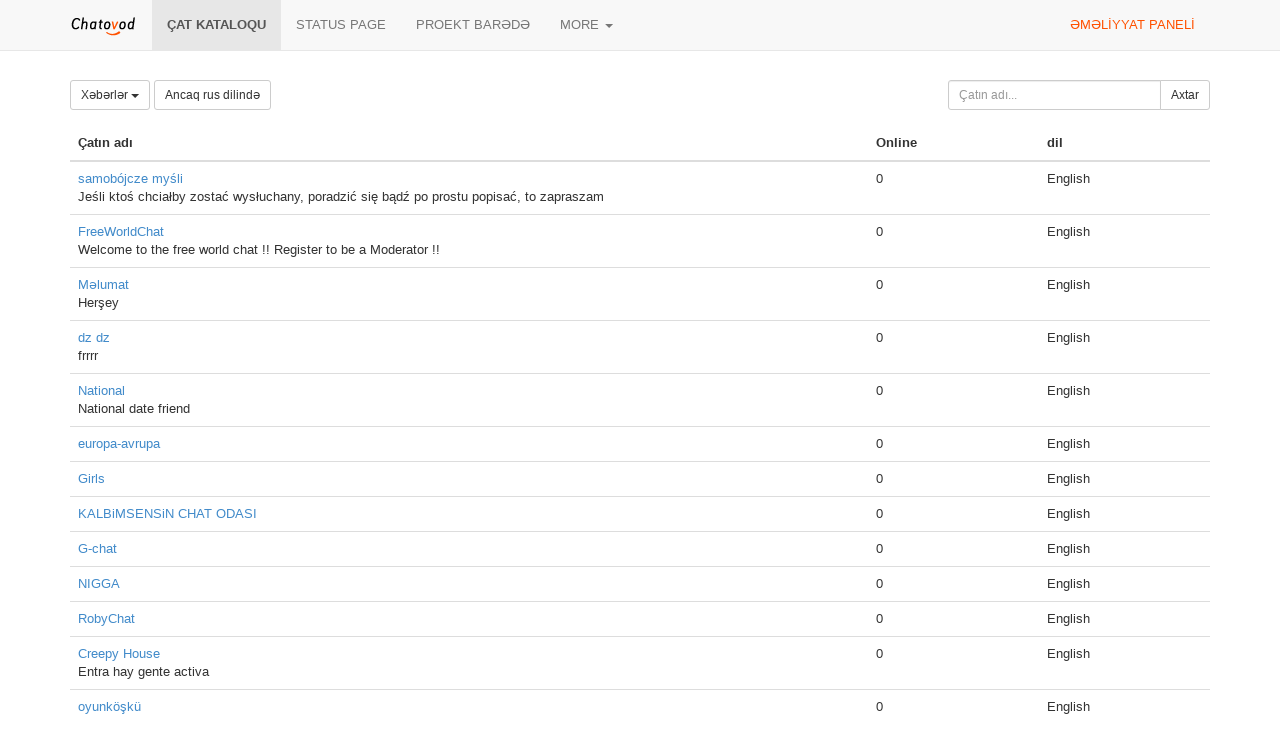

--- FILE ---
content_type: text/html;charset=UTF-8
request_url: https://chatovod.com/az/chats/?c=2&p=160
body_size: 4311
content:
<!DOCTYPE html>
<html lang="az" itemscope itemtype="http://schema.org/Product">
<head>
    <title>Çat kataloqu - Chatovod - öz çatını yarat</title>
    <meta http-equiv="X-UA-Compatible" content="IE=edge,chrome=1">
    <meta name="viewport" content="width=device-width, initial-scale=1.0"/>
    <meta http-equiv="Content-Type" content="text/html; charset=UTF-8" />
    <link rel="shortcut icon" href="https://st1.chatovod.com/global/i/favicon.ico" />
    <meta http-equiv="expires" content="Wed, 16 Feb 1975 08:21:57 GMT" />

    <meta name="description" content="Chatovod - Vidjeti oz saytınıza pulsuz və tez bir zamanda yerləşdirməyə imkan verir!" />
        <meta name="keywords" content="chat, create chat, chat for a website, chat code, free chat, chat without registration, chatovod, widget, chat widget, ajax chat, chat service, minichat"/>

    <meta itemprop="name" content="Çat kataloqu - Chatovod - öz çatını yarat">
    <meta itemprop="description" content="Chatovod - Vidjeti oz saytınıza pulsuz və tez bir zamanda yerləşdirməyə imkan verir!">
    <meta itemprop="image" content="https://st1.chatovod.com/global/i/logo/logo120x120white.png">

    <meta property="og:image" content="https://st1.chatovod.com/global/i/logo/logo200x200white.png" />
    <meta property="og:title" content="Çat kataloqu - Chatovod - öz çatını yarat" />
    <meta property="og:description" content="Chatovod - Vidjeti oz saytınıza pulsuz və tez bir zamanda yerləşdirməyə imkan verir!" />
    <meta property="og:url" content="https://chatovod.com/az/" />
    <meta property="og:type" content="website" />
    <meta property="fb:admins" content="1368570686" />
    <link rel="canonical" href="https://chatovod.com/az/chats/" />

    <link href="//st1.chatovod.com/global/bootstrap-3.0.2/css/bootstrap.css" rel="stylesheet" />
    <link href="//st1.chatovod.com/global/css/global.css?3" rel="stylesheet" />
    <link href="//st1.chatovod.com/global/css/icons.css?3" rel="stylesheet" />
    <link href="//st1.chatovod.com/portal/css/global.css?5" rel="stylesheet" />
    <!--[if lt IE 9]>
    <script src="//st1.chatovod.com/global/js/respond.min.js"></script>
    <link href="//st1.chatovod.com/global/js/respond-proxy.html" id="respond-proxy" rel="respond-proxy" />
    <link href="/respond.proxy.gif" id="respond-redirect" rel="respond-redirect" />
    <script src="//st1.chatovod.com/global/js/respond.proxy.js"></script>
    <script src="//st1.chatovod.com/global/js/html5.js"></script>
    <![endif]-->
    <script src="//st1.chatovod.com/global/jquery/1.9.1/jquery.js" type="text/javascript"></script>
    <script src="//st1.chatovod.com/global/bootstrap-3.0.3/js/collapse.js" type="text/javascript"></script>
    <script src="//st1.chatovod.com/global/bootstrap-3.0.3/js/dropdown.js" type="text/javascript"></script>
    <script src="//st1.chatovod.com/global/js/jquery.cookie.js" type="text/javascript"></script>
    <script src="//st1.chatovod.com/global/js/global.js" type="text/javascript"></script>
    <meta name="google-site-verification" content="XHm66EMydc6k0IIvJ4Bs9b0wKwtap6cxcfeb1HlbLAs" />
    <meta name='yandex-verification' content='63946e180f274f6c' />
    <meta name='wmail-verification' content='ce774a8e3d089581' />
    <link rel="yandex-tableau-widget" href="//st1.chatovod.com/portal/js/manifest.json" />
    <!-- Global site tag (gtag.js) - Google Analytics -->
    <script async src="https://www.googletagmanager.com/gtag/js?id=G-KYGNEYZPCS"></script>
    <script>
        window.dataLayer = window.dataLayer || [];
        function gtag(){dataLayer.push(arguments);}
        gtag('js', new Date());

        gtag('config', 'G-KYGNEYZPCS');
    </script>
</head>
<body>

    <div class="pageWrapper">
        <header class="navbar navbar-default navbar-fixed-top topmenu" role="banner">
            <div class="container">
                <div class="navbar-header">
                    <button class="navbar-toggle" type="button" data-toggle="collapse" data-target=".topmenu .navbar-collapse">
                        <span class="sr-only">Toggle navigation</span>
                        <span class="icon-bar"></span>
                        <span class="icon-bar"></span>
                        <span class="icon-bar"></span>
                    </button>
                    <a href="/az/" class="navbar-brand"><img src="//st1.chatovod.com/global/i/logo_h20.png" alt="Chatovod.com"/></a>
                </div>
                <nav class="collapse navbar-collapse" role="navigation">
                    <ul class="nav navbar-nav">
                        <li class="active"><a href="/az/chats/">Çat kataloqu</a></li>
                        <li><a href="https://chatovod.instatus.com/" rel="nofollow">Status page</a></li>
                        <li><a href="/az/about/">Proekt barədə</a></li>
                        <li class="dropdown">
                            <a href="#" class="dropdown-toggle" data-toggle="dropdown">More <b class="caret"></b></a>
                            <ul class="dropdown-menu">
                                <li><a href="https://coins.chatovod.com/u/az/">Coins</a></li>
                                <li><a href="https://account.chatovod.com/u/az/">Account</a></li>
                                <li><a href="https://help.chatovod.com/az/">Help and support</a></li>
                                <li><a href="http://forum.chatovod.com/?lang=en">Forum</a></li>
                            </ul>
                        </li>
                    </ul>
                    <ul class="nav navbar-nav navbar-right">
                        <li><a href="https://admin.chatovod.com/az/" style="color:#FF5100;">Əməliyyat paneli</a></li>
                    </ul>
                </nav>
            </div>
        </header>
        <div class="container">
            <div class="content">
<style type="text/css">
        /* paginator */

    .chatSearchResult .paginator {
        display: table;
        margin: 0 auto;
    }
    .chatSearchResult .paginator > ul > li {
        float: left;
    }
    .chatSearchResult .paginator > ul > li.selected {
        font-weight: bold;
    }
    .chatSearchResult .paginator > ul > li > a, .chatSearchResult .paginator > ul > li > span {
        float: left;
        padding: 2px 10px;
        background-color: #eeeeee;
        color: #000;
    }
    .chatSearchResult .paginator > ul > li > span {
        padding: 2px 2px;
    }
    .chatSearchResult .paginator > ul > li.selected > a {
        /*color: #ffffff;*/
        background-color: #cccccc;
    }
    .chatSearchResult .paginator > ul > li > a:hover {
        text-decoration: none;
        background-color: #cccccc;
    }
</style>

<form method="get" action="" class="form-inline chatSearchForm" role="form">
    <fieldset>
        <input type="hidden" name="c" value="2"/>

        <div class="row">
            <div class="col-sm-9">
                <div class="btn-group">
                    <a class="btn dropdown-toggle btn-default btn-sm" data-toggle="dropdown" href="#">
                                    Xəbərlər
                        <span class="caret"></span>
                    </a>
                    <ul class="dropdown-menu">
                        <li><a href="?c=0&amp;p=160">Bütün bölmələr</a></li>

                            <li><a href="?c=1&amp;p=160">Tanışliq</a></li>
                            <li class="active"><a href="?c=2&amp;p=160">Xəbərlər</a></li>
                            <li><a href="?c=3&amp;p=160">Əyləncə</a></li>
                            <li><a href="?c=16&amp;p=160">Radio</a></li>
                            <li><a href="?c=4&amp;p=160">Sağlamlıq və gözəllik</a></li>
                            <li><a href="?c=5&amp;p=160">Avto və moto</a></li>
                            <li><a href="?c=6&amp;p=160">İdman</a></li>
                            <li><a href="?c=7&amp;p=160">Biznes və finans</a></li>
                            <li><a href="?c=8&amp;p=160">İnternet</a></li>
                            <li><a href="?c=9&amp;p=160">Pulsuz</a></li>
                            <li><a href="?c=10&amp;p=160">Mədəniyyət</a></li>
                            <li><a href="?c=11&amp;p=160">Fövqəltəbii</a></li>
                            <li><a href="?c=12&amp;p=160">Ev və ailə</a></li>
                            <li><a href="?c=13&amp;p=160">Alqı və satqı</a></li>
                            <li><a href="?c=14&amp;p=160">Dövlət və cəmiyyət</a></li>
                            <li><a href="?c=15&amp;p=160">ev heyvanları</a></li>
                    </ul>
                </div>
                <input type="hidden" name="l" value=""/>
                <a href="?l=az&amp;c=2&amp;p=160" class="btn btn-default btn-sm">Ancaq rus dilində</a>

            </div>
            <div class="col-sm-3">
                <div class="input-group"><input id="title" type="text" class="form-control input-sm" name="t" placeholder="Çatın adı..." maxlength="30" value=""/><span class="input-group-btn"><button class="btn btn-default btn-sm" type="submit"><i class="icon-search"></i> Axtar</button></span></div>
            </div>

        </div>

        
    </fieldset>
</form>


    <div class="chatSearchResult">

        <table class="table">
            <thead>
            <tr>
                <th width="70%">Çatın adı</th>
                <th width="15%">Online</th>
                    <th width="15%">dil</th>
            </tr>
            </thead>
            <tbody>
                <tr>
                    <td>
                        <span>
                                <a href="https://samobojczemysli.chatovod.com" target="_blank">samobójcze myśli</a>
                        </span>
                        
                            <br/>Jeśli ktoś chciałby zostać wysłuchany, poradzić się bądź po prostu popisać, to zapraszam
                    </td>
                    <td>0</td>
                        <td>
                                English
                        </td>
                </tr>
                <tr>
                    <td>
                        <span>
                                <a href="https://strangerfreechat.chatovod.com" target="_blank">FreeWorldChat</a>
                        </span>
                        
                            <br/>Welcome to the free world chat !!
Register to be a Moderator !!
                    </td>
                    <td>0</td>
                        <td>
                                English
                        </td>
                </tr>
                <tr>
                    <td>
                        <span>
                                <a href="https://maragli.chatovod.com" target="_blank">Məlumat</a>
                        </span>
                        
                            <br/>Herşey
                    </td>
                    <td>0</td>
                        <td>
                                English
                        </td>
                </tr>
                <tr>
                    <td>
                        <span>
                                <a href="https://AZERTY12345.chatovod.com" target="_blank">dz dz </a>
                        </span>
                        
                            <br/>frrrr
                    </td>
                    <td>0</td>
                        <td>
                                English
                        </td>
                </tr>
                <tr>
                    <td>
                        <span>
                                <a href="https://nationalchat.chatovod.com" target="_blank">National</a>
                        </span>
                        
                            <br/>National date friend
                    </td>
                    <td>0</td>
                        <td>
                                English
                        </td>
                </tr>
                <tr>
                    <td>
                        <span>
                                <a href="https://avrupa.chatovod.com" target="_blank">europa-avrupa</a>
                        </span>
                        
                    </td>
                    <td>0</td>
                        <td>
                                English
                        </td>
                </tr>
                <tr>
                    <td>
                        <span>
                                <a href="https://sweetladies.chatovod.com" target="_blank">Girls</a>
                        </span>
                        
                    </td>
                    <td>0</td>
                        <td>
                                English
                        </td>
                </tr>
                <tr>
                    <td>
                        <span>
                                <a href="https://kalbimsensinfmm.chatovod.com" target="_blank">KALBiMSENSiN CHAT ODASI</a>
                        </span>
                        
                    </td>
                    <td>0</td>
                        <td>
                                English
                        </td>
                </tr>
                <tr>
                    <td>
                        <span>
                                <a href="https://chatdelcreador.chatovod.com" target="_blank">G-chat</a>
                        </span>
                        
                    </td>
                    <td>0</td>
                        <td>
                                English
                        </td>
                </tr>
                <tr>
                    <td>
                        <span>
                                <a href="https://nucke.chatovod.com" target="_blank">NIGGA</a>
                        </span>
                        
                    </td>
                    <td>0</td>
                        <td>
                                English
                        </td>
                </tr>
                <tr>
                    <td>
                        <span>
                                <a href="https://roby-chat.chatovod.com" target="_blank">RobyChat</a>
                        </span>
                        
                    </td>
                    <td>0</td>
                        <td>
                                English
                        </td>
                </tr>
                <tr>
                    <td>
                        <span>
                                <a href="https://creepyhouse.chatovod.com" target="_blank">Creepy House</a>
                        </span>
                        
                            <br/>Entra hay gente activa 
                    </td>
                    <td>0</td>
                        <td>
                                English
                        </td>
                </tr>
                <tr>
                    <td>
                        <span>
                                <a href="https://wzlrc.chatovod.com" target="_blank">oyunköşkü</a>
                        </span>
                        
                    </td>
                    <td>0</td>
                        <td>
                                English
                        </td>
                </tr>
                <tr>
                    <td>
                        <span>
                                <a href="https://dhakarachi.chatovod.com" target="_blank">DHA Karachi Chat Room</a>
                        </span>
                        
                    </td>
                    <td>0</td>
                        <td>
                                English
                        </td>
                </tr>
                <tr>
                    <td>
                        <span>
                                <a href="https://chp-pkk-partisi-oldu.chatovod.com" target="_blank">Atatürk&#39;ün partisi chp pkk ile</a>
                        </span>
                        
                    </td>
                    <td>0</td>
                        <td>
                                English
                        </td>
                </tr>
                <tr>
                    <td>
                        <span>
                                <a href="https://tingarichat.chatovod.com" target="_blank">My Tingari Chat</a>
                        </span>
                        
                            <br/>My Decent Tingari Chat
                    </td>
                    <td>0</td>
                        <td>
                                English
                        </td>
                </tr>
                <tr>
                    <td>
                        <span>
                                <a href="https://telecompunch.chatovod.com" target="_blank">Telecompunch</a>
                        </span>
                        
                            <br/>Telecom News Worldwide &amp; Mobile Packages Details!

http://telecompunch.com/
                    </td>
                    <td>0</td>
                        <td>
                                English
                        </td>
                </tr>
                <tr>
                    <td>
                        <span>
                                <a href="https://lazurniybereg.chatovod.com" target="_blank">ЛазурныйБерег</a>
                        </span>
                        
                            <br/>Лазурный Берег-Русскоязычный Чат во Франции
                    </td>
                    <td>0</td>
                        <td>
                                Русский
                        </td>
                </tr>
                <tr>
                    <td>
                        <span>
                                <a href="https://chatchakir.chatovod.com" target="_blank">Chat chakir</a>
                        </span>
                        
                            <br/>شات عربي مجاني
                    </td>
                    <td>0</td>
                        <td>
                                English
                        </td>
                </tr>
                <tr>
                    <td>
                        <span>
                                <a href="https://ttlb.chatovod.com" target="_blank">طـــــلاب الــــــجزائـــــــر</a>
                        </span>
                        
                            <br/>مرحب بكم تلاميذ الجزائر اين ماكنتم
الاحترام واجب على الجميع
                    </td>
                    <td>0</td>
                        <td>
                                English
                        </td>
                </tr>
            </tbody>
        </table>



    <div class="paginator clearfix">
        <ul class="list-unstyled">
<li><a href="?p=0&amp;c=2">1</a></li>
                    <li><span>...</span></li>

<li><a href="?p=60&amp;c=2">4</a></li>
<li><a href="?p=80&amp;c=2">5</a></li>
<li><a href="?p=100&amp;c=2">6</a></li>
<li><a href="?p=120&amp;c=2">7</a></li>
<li><a href="?p=140&amp;c=2">8</a></li>
<li class="selected"><a href="?p=160&amp;c=2">9</a></li>
<li><a href="?p=180&amp;c=2">10</a></li>
<li><a href="?p=200&amp;c=2">11</a></li>
<li><a href="?p=220&amp;c=2">12</a></li>
<li><a href="?p=240&amp;c=2">13</a></li>
<li><a href="?p=260&amp;c=2">14</a></li>
        </ul>
    </div>
    </div>

            </div>
        </div>
    </div>
    <footer class="pageFooter">
        <div class="container">
            <div class="language">
                <span class="glyphicon glyphicon-globe"></span> <select>
                <option data-lang="en" value="/chats/?c=2&amp;p=160">English</option>
                <option data-lang="ru" value="/ru/chats/?c=2&amp;p=160">Русский</option>
                <option data-lang="az" selected="selected" value="/az/chats/?c=2&amp;p=160">Azərbaycan</option>
                <option data-lang="tr" value="/tr/chats/?c=2&amp;p=160">Türk</option>
                <option data-lang="tt" value="/tt/chats/?c=2&amp;p=160">Tatarça</option>
                <option data-lang="es" value="/es/chats/?c=2&amp;p=160">Español</option>
                <option data-lang="nl" value="/nl/chats/?c=2&amp;p=160">Nederlands</option>
                <option data-lang="hu" value="/hu/chats/?c=2&amp;p=160">Hungarian</option>
                <option data-lang="ro" value="/ro/chats/?c=2&amp;p=160">Romanian</option>
                <option data-lang="pl" value="/pl/chats/?c=2&amp;p=160">Polski</option>
            </select>
            </div>
            <div class="copyright">
                <p>&copy; 2026 Chatovod</p>
                <p><span class="glyphicon glyphicon-signal"></span> 
Online <span title="1.101 daxil oldu Çata">2.629</span> from 1.694.451 istifadəcilər in 178.108 Çatlara
</p>
                <p><a href="/az/terms/">Terms of use</a> &middot; <a href="/az/privacy/">Konfidiencal siyasət</a></p>
            </div>
        </div>
    </footer>
</body>
</html>
